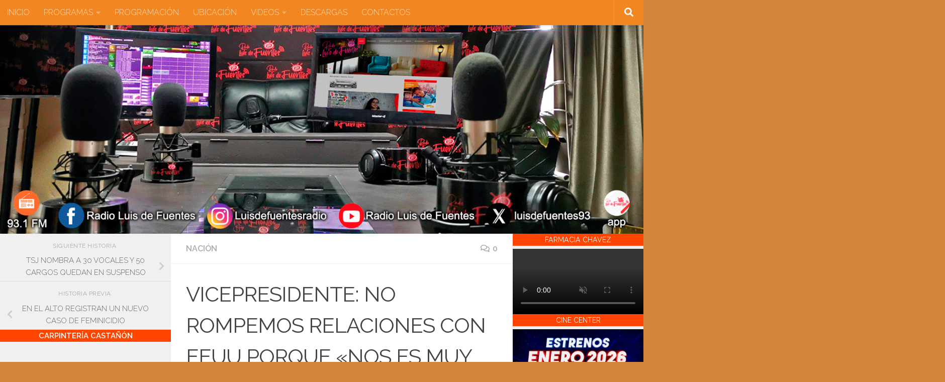

--- FILE ---
content_type: text/css
request_url: https://radioluisdefuentes.com/wp-content/plugins/lbg-audio9_html5_radio_zuper/audio9_html5_radio_zuper/audio9_html5.css?ver=6.4.7
body_size: 2166
content:
/*
available controllers:
	- whiteControllers
	- blackControllers
*/

/* the container */
.audio9_html5 {
	/*background:#0000CC;
	padding:5px;*/
}

.the_wrapper {
	box-sizing:content-box;
}

/*bottom div*/
.audio9_html5_sticky_div {
	/*border:1px solid #F00;*/
	position:fixed;
	z-index:99999;
	bottom:0;
	right:0;
}


.xaudioplaylist {
	display:none;
}

/* jquery ui styles */
.ui-slider-handle {
	position: absolute;
	z-index: 2;
	display: block;
	margin-left:-0.6em;
	cursor: default;
	outline: none;
}

.ui-slider-range {
	display:block;
	width:100%;
	height:100%;
	left:0;
	bottom: 0;
	border:0 none;
	position:absolute;
	z-index:1;
}

.ui-progressbar {
	/*height: 5px;*/
}
.ui-progressbar-value {
	height:100%;
}
.readingData {
	color:#090;
	margin-top:40px;
	font-size: 12px;
	overflow-x: hidden;
	overflow-y: auto;
}



/* whiteControllers */
.audio9_html5.whiteControllers {
	position: relative;
	z-index:1;
	font:11px Arial, Helvetica, sans-serif;
	color:#FFF;
	margin:0;
	padding:0;
}
.audio9_html5.whiteControllers * {
	-webkit-duration:0s !important;
	-moz-duration:0s !important;
	-ms-duration:0s !important;
	-o-duration:0s !important;
	transition-duration:0s !important;
}

.audio9_html5.whiteControllers .AudioCloseBut {
	width:19px;
	height:13px;
	position:absolute;
	right:0;
	cursor:pointer;
	z-index:1;
	background:url(controllers/whiteControllers/close-off.png) no-repeat;
	/*border:1px solid #090;*/
}
.audio9_html5.whiteControllers .AudioCloseBut:hover {
	background:url(controllers/whiteControllers/close-on.png) no-repeat;
}

.audio9_html5.whiteControllers .AudioOpenBut {
	background:url(controllers/whiteControllers/open-off.png) no-repeat;
}
.audio9_html5.whiteControllers .AudioOpenBut:hover {
	background:url(controllers/whiteControllers/open-on.png) no-repeat;
}

.audio9_html5.whiteControllers .AudioControls {
	/*clear: both;*/
	width: 100%;
	margin:0;
	padding:0;
}

.audio9_html5.whiteControllers .frameBehindButtons {
	/*clear: both;*/
	position:absolute;
	width: 100%;
	height:34px;
	margin:0;
	padding:0;
	/*border: 3px solid #FFF000;
	opacity: 0.5;*/
}

.audio9_html5.whiteControllers .frameBehindText {
	/*clear: both;*/
	position:absolute;
	width: 100%;
	margin:0;
	padding:0;
	/*border: 3px solid #FF0000;
	opacity: 0.5;*/
}


.audio9_html5.whiteControllers .ximage {
	position:absolute;
	display:block;
	/*width: 120px;
	height: 120px;*/
	border-radius: 0;
	/*border-style:solid;
	-webkit-border-radius: 150px;
	-moz-border-radius: 150px;*/
}

.audio9_html5.whiteControllers .xtexture {
	position:absolute;
	display:block;
	border-radius: 0;
	top: 0;
	left: 0;
	/*border: 10px solid #008dc1;*/
}



.audio9_html5.whiteControllers .AudioFacebook {
	/*float:left;*/
	position:absolute;
	cursor: pointer;
	display: block;
	margin:0;
	padding:0;
	z-index:1;
	width: 18px;
	height: 18px;
	border-radius:2px;
	background-image: url(controllers/whiteControllers/facebook.png);
	background-repeat: no-repeat;
}
.audio9_html5.whiteControllers .AudioFacebook:hover {
    background: url(controllers/whiteControllers/hover/facebook.png) no-repeat;
}/**/

.audio9_html5.whiteControllers .AudioTwitter {
	/*float:left;*/
	position:absolute;
	cursor: pointer;
	display: block;
	margin:0;
	padding:0;
	z-index:1;
	width: 18px;
	height: 18px;
	border-radius:2px;
	background-image: url(controllers/whiteControllers/twitter.png);
	background-repeat: no-repeat;
}
.audio9_html5.whiteControllers .AudioTwitter:hover {
    background: url(controllers/whiteControllers/hover/twitter.png) no-repeat;
}/**/


.audio9_html5.whiteControllers .AudioLyrics {
	/*float:left;*/
	position:absolute;
	cursor: pointer;
	display: block;
	margin:0;
	padding:0;
	z-index:1;
	width: 19px;
	height: 18px;
	border-radius:2px;
	background-image: url(controllers/whiteControllers/lyrics.png);
	background-repeat: no-repeat;
}

.audio9_html5.whiteControllers .AudioLyrics:hover {
	background-image: url(controllers/whiteControllers/hover/lyrics.png);
}


.audio9_html5.whiteControllers .AudioBio {
	/*float:left;*/
	position:absolute;
	cursor: pointer;
	display: block;
	margin:0;
	padding:0;
	z-index:1;
	width: 19px;
	height: 18px;
	border-radius:2px;
	background-image: url(controllers/whiteControllers/bio.png);
	background-repeat: no-repeat;
}

.audio9_html5.whiteControllers .AudioBio:hover {
	background-image: url(controllers/whiteControllers/hover/bio.png);
}

/* play */
.audio9_html5.whiteControllers .AudioPlay {
	/*float:left;*/
	position:absolute;
	cursor: pointer;
	display: block;
	margin:0;
	padding:0;
	width: 58px;
	height: 58px;
	border-radius:50px;
	background-image: url(controllers/whiteControllers/play.png);
	background-repeat: no-repeat;
	xborder-width:2px;
	xborder-color:transparent;
	xborder-style:solid;

}
.audio9_html5.whiteControllers .AudioPlay:hover {
	background-image: url(controllers/whiteControllers/hover/play.png);
}/* xbackground: url(controllers/whiteControllers/play.png) no-repeat;
	xbox-shadow: 0px 0px 6px #ffffff;*/


/* pause */
.audio9_html5.whiteControllers .AudioPause {
	/*float:left;*/
	position:absolute;
	cursor: pointer;
	display: block;
	margin:0;
	padding:0;
	width: 58px;
	height: 58px;
	background-image: url(controllers/whiteControllers/pause.png);
	background-repeat: no-repeat;
	xborder-width:2px;
	xborder-color:transparent;
	xborder-style:solid;
}
.audio9_html5.whiteControllers .AudioPause:hover {
	background-image: url(controllers/whiteControllers/hover/pause.png);
}/*	xbackground: url(controllers/whiteControllers/pause-on.png) no-repeat;
	box-shadow: 0px 0px 6px #ffffff;*/



/*show/hide playlist */
.audio9_html5.whiteControllers .AudioShowHidePlaylist {
	/*float:left;*/
	position:absolute;
	cursor: pointer;
	display: block;
	margin:0;
	padding:0;
	z-index:1;
	width: 18px;
	height: 18px;
	border-radius:2px;
	background-image: url(controllers/whiteControllers/history.png);
	background-repeat: no-repeat;
}
.audio9_html5.whiteControllers .AudioShowHidePlaylist:hover {
    background: url(controllers/whiteControllers/hover/history.png) no-repeat;
}/**/







/* volume button Mute & UnMute*/
.audio9_html5.whiteControllers .VolumeButton {
	/*float:left;*/
	position:absolute;
	cursor: pointer;
	display: block;
	margin:0;
	padding:0;
	z-index:1;
	width: 18px;
	height: 18px;
	border-radius:2px;
	background-image: url(controllers/whiteControllers/volume.png);
	background-repeat: no-repeat;
}
.audio9_html5.whiteControllers .VolumeButton:hover {
	background: url(controllers/whiteControllers/hover/volume.png) no-repeat;
}/**/

.audio9_html5.whiteControllers .VolumeButtonMuted {
	background-image: url(controllers/whiteControllers/volumeMute.png);
	background-repeat: no-repeat;
}
.audio9_html5.whiteControllers .VolumeButtonMuted:hover {
	background: url(controllers/whiteControllers//hover/volumeMute.png) no-repeat;
}/**/

/* volume slider */
.audio9_html5.whiteControllers .VolumeSlider {
	/*float:left;*/
	position:absolute;
	cursor: pointer;
	display: block;
	margin:0;
	padding:0;
	width:70px;
	height:4px;
	/*background: #fff000;*/
}

.audio9_html5.whiteControllers .VolumeSlider .ui-slider-handle {
	display:none;
}

.audio9_html5.whiteControllers .VolumeSlider .ui-slider-handle.ui-state-hover {
	/*background: #fff000;*/
}

.audio9_html5.whiteControllers .VolumeSlider .ui-slider-range {
	position:relative;
	height:4px;
	/*background: #00F; blue*/
}




/*song Station & Title*/
.audio9_html5.whiteControllers .songTitle {
	position:absolute;
	float:left;
	display: block;
	overflow:hidden;
	height:26px;/**/
	margin:0;
	padding:0;
	font-weight: normal;
	text-shadow: 0px 0px 6px #000000;
	/*border:1px solid #CC6;*/
}

.audio9_html5.whiteControllers .songTitleInside {
	position:absolute;
	white-space: nowrap;
	width:auto;
	text-align:left;
	font-family: 'PT Sans', sans-serif;
	font-size:23px;
	line-height:0.9em;
	font-weight:normal;
	text-transform:uppercase;
	text-align:center;
	text-shadow: 0px 0px 6px #000000;
}

.audio9_html5.whiteControllers .songAuthor {
	position:absolute;
	display: block;
	overflow:hidden;
	height:17px;
	margin:0;
	padding:0;
	line-height:1em;
	font-family: 'PT Sans', sans-serif;
	font-size:16px;
	font-weight: normal;
	text-transform:capitalize;
	text-align:center;
	text-shadow: 0px 0px 6px #000000;
	/*border:1px solid #FF0000;*/
}


.audio9_html5.whiteControllers .songAuthorLineSeparator {
	position:absolute;
	display: block;
	height:1px;
	xbox-shadow: 0px 0px 6px #000000;
}


.audio9_html5.whiteControllers .radioStation {
	position:absolute;
	display: block;
	overflow:hidden;
	margin:0;
	padding:0;
	height:15px;
	font-size:13px;
	font-family: 'PT Sans', sans-serif;
	line-height:1;
	font-weight: normal;
	text-align:left;
	text-transform: uppercase;
	xtext-shadow: 0px 0px 1px #000000;
	/*border:1px solid #CC0000;*/
}


.audio9_html5.whiteControllers .historyTitle {
	position:absolute;
	display: block;
	overflow:hidden;
	margin:0;
	padding:0;
	font-size:15px;
	font-family: 'PT Sans', sans-serif;
	text-transform:uppercase;
	height:18px;
	color:#858585;
	line-height:1;
	font-weight: normal;
	text-align:left;
	/*border:1px solid #993;*/
}



.audio9_html5.whiteControllers .thumbsHolderWrapper {
	position:absolute;
	/*height:100%;*/
	margin-top:0px;
	overflow:hidden;
}
.audio9_html5.whiteControllers .thumbsHolderVisibleWrapper {
	/*position:absolute;*/
	position:relative;
	height:100%;
	overflow:hidden;
	clear:both;/*new*/
}
.audio9_html5.whiteControllers .thumbsHolder {
	position:absolute;
	text-align:left;
}
/* thumbsOFF */
.audio9_html5.whiteControllers .thumbsHolder_ThumbOFF {
	display:block;
	height:70px;
	/*background:#000;*/
	overflow:hidden;
	border-bottom:1px solid;
	border-bottom-color:transparent;
	line-height:2.5em;
}
.audio9_html5.whiteControllers .thumbsHolder_ThumbOFF  .padding {
	padding:4px 0px 4px 0px;
}
.audio9_html5.whiteControllers .thumbsHolder_ThumbOFF .titlex {
	font-family: 'PT Sans', sans-serif;
	letter-spacing:0.5px;
	font-weight:normal;
	display:inline-block;
	font-size:18px;
	line-height:1.5;
	padding:0;
	margin:0;
	padding-bottom:0px;
	overflow:hidden;
	display:block;
	border-bottom:1px solid;
	border-bottom-color:transparent;
}
.audio9_html5.whiteControllers .thumbsHolder_ThumbOFF .authorx {
	font-family: 'PT Sans', sans-serif;
	font-weight:normal;
	font-size:14px;
	line-height:2;
	padding:0;
	margin:0;
	overflow:hidden;
	display:block;
}

.audio9_html5.whiteControllers .thumbsHolder_ThumbOFF img {
	position:relative;
	float:left;
	margin-right:10px;
	width:55px;
	height:55px;
}


/*  scroller start */
.audio9_html5.whiteControllers .slider-vertical {
	display:none;
	position:absolute;
	width:9px;
}

.audio9_html5.whiteControllers .slider-vertical.ui-slider { position: relative;}
.audio9_html5.whiteControllers .slider-vertical.ui-slider .ui-slider-handle { position: absolute; z-index: 2; width: 9px; height: 16px; cursor: pointer; background:url(controllers/whiteControllers/scrollerFaceOFF.png) 0 0 no-repeat; }
.audio9_html5.whiteControllers .slider-vertical.ui-slider .ui-slider-handle:hover {  background:url(controllers/whiteControllers/scrollerFaceON.png) 0 0 no-repeat; }
.audio9_html5.whiteControllers .slider-vertical.ui-slider .ui-slider-range { position: absolute; z-index: 1; display: block; border: 0; }


.audio9_html5.whiteControllers .slider-vertical.ui-slider-vertical { width: 9px; height: 100px; }
.audio9_html5.whiteControllers .slider-vertical.ui-slider-vertical .ui-slider-handle { left: 0px; margin-left: 0px; margin-bottom: -16px;; border: 0; }
.audio9_html5.whiteControllers .slider-vertical.ui-slider-vertical .ui-slider-range { left: 0; width: 100%; }
.audio9_html5.whiteControllers .slider-vertical.ui-slider-vertical .ui-slider-range-min { bottom: 0; }
.audio9_html5.whiteControllers .slider-vertical.ui-slider-vertical .ui-slider-range-max { top: 0; }


/* Component containers
----------------------------------*/
.audio9_html5.whiteControllers .slider-vertical.ui-widget-content { /*background: #ff7800;*/}
.audio9_html5.whiteControllers .slider-vertical .ui-widget-header { /*background: #24ff00;*/ }


/* Corner radius */
.audio9_html5.whiteControllers .slider-vertical.ui-corner-all {}

/* Interaction states
----------------------------------
.audio9_html5.whiteControllers .slider-vertical.ui-state-default {background: #000000; }
.audio9_html5.whiteControllers .slider-vertical.ui-state-hover { background: #FFF000;  }
*/
/*  scroller end */



/*bio*/
.audio9_html5.whiteControllers .historyTitle_bio {
	position:absolute;
	display: block;
	overflow:hidden;
	margin:0;
	padding:0;
	font-size:15px;
	font-family: 'PT Sans', sans-serif;
	text-transform:uppercase;
	height:18px;
	color:#858585;
	line-height:1;
	font-weight: normal;
	text-align:left;
	/*border:1px solid #993;*/
}



.audio9_html5.whiteControllers .thumbsHolderWrapper_bio {
	position:absolute;
	/*height:100%;*/
	margin-top:0px;
	overflow:hidden;
}
.audio9_html5.whiteControllers .thumbsHolderVisibleWrapper_bio {
	/*position:absolute;*/
	position:relative;
	height:100%;
	overflow:hidden;
	clear:both;/*new*/
}
.audio9_html5.whiteControllers .thumbsHolder_bio {
	position:absolute;
	text-align:left;
	/*border:1px solid #FF0000;*/
	width:200px;
	height:20px;
}










/* blackControllers */
.audio9_html5.blackControllers {
	position: relative;
	z-index:1;
	font:11px Arial, Helvetica, sans-serif;
	color:#FFF;
	margin:0;
	padding:0;
}
.audio9_html5.blackControllers * {
	-webkit-duration:0s !important;
	-moz-duration:0s !important;
	-ms-duration:0s !important;
	-o-duration:0s !important;
	transition-duration:0s !important;
}

.audio9_html5.blackControllers .AudioCloseBut {
	width:19px;
	height:13px;
	position:absolute;
	right:0;
	cursor:pointer;
	z-index:1;
	background:url(controllers/blackControllers/close-off.png) no-repeat;
	/*border:1px solid #090;*/
}
.audio9_html5.blackControllers .AudioCloseBut:hover {
	background:url(controllers/blackControllers/close-on.png) no-repeat;
}

.audio9_html5.blackControllers .AudioOpenBut {
	background:url(controllers/blackControllers/open-off.png) no-repeat;
}
.audio9_html5.blackControllers .AudioOpenBut:hover {
	background:url(controllers/blackControllers/open-on.png) no-repeat;
}

.audio9_html5.blackControllers .AudioControls {
	/*clear: both;*/
	width: 100%;
	margin:0;
	padding:0;
}

.audio9_html5.blackControllers .frameBehindButtons {
	/*clear: both;*/
	position:absolute;
	width: 100%;
	height:34px;
	margin:0;
	padding:0;
	/*border: 3px solid #FFF000;
	opacity: 0.5;*/
}

.audio9_html5.blackControllers .frameBehindText {
	/*clear: both;*/
	position:absolute;
	width: 100%;
	margin:0;
	padding:0;
	/*border: 3px solid #FF0000;
	opacity: 0.5;*/
}


.audio9_html5.blackControllers .ximage {
	position:absolute;
	display:block;
	/*width: 120px;
	height: 120px;*/
	border-radius: 0;
	/*border-style:solid;
	-webkit-border-radius: 150px;
	-moz-border-radius: 150px;*/
}

.audio9_html5.blackControllers .xtexture {
	position:absolute;
	display:block;
	border-radius: 0;
	top: 0;
	left: 0;
	/*border: 10px solid #008dc1;*/
}



.audio9_html5.blackControllers .AudioFacebook {
	/*float:left;*/
	position:absolute;
	cursor: pointer;
	display: block;
	margin:0;
	padding:0;
	z-index:1;
	width: 18px;
	height: 18px;
	border-radius:2px;
	background-image: url(controllers/blackControllers/facebook.png);
	background-repeat: no-repeat;
}
.audio9_html5.blackControllers .AudioFacebook:hover {
    background: url(controllers/blackControllers/hover/facebook.png) no-repeat;
}/**/

.audio9_html5.blackControllers .AudioTwitter {
	/*float:left;*/
	position:absolute;
	cursor: pointer;
	display: block;
	margin:0;
	padding:0;
	z-index:1;
	width: 18px;
	height: 18px;
	border-radius:2px;
	background-image: url(controllers/blackControllers/twitter.png);
	background-repeat: no-repeat;
}
.audio9_html5.blackControllers .AudioTwitter:hover {
    background: url(controllers/blackControllers/hover/twitter.png) no-repeat;
}/**/


.audio9_html5.blackControllers .AudioLyrics {
	/*float:left;*/
	position:absolute;
	cursor: pointer;
	display: block;
	margin:0;
	padding:0;
	z-index:1;
	width: 19px;
	height: 18px;
	border-radius:2px;
	background-image: url(controllers/blackControllers/lyrics.png);
	background-repeat: no-repeat;
}

.audio9_html5.blackControllers .AudioLyrics:hover {
	background-image: url(controllers/blackControllers/hover/lyrics.png);
}


.audio9_html5.blackControllers .AudioBio {
	/*float:left;*/
	position:absolute;
	cursor: pointer;
	display: block;
	margin:0;
	padding:0;
	z-index:1;
	width: 19px;
	height: 18px;
	border-radius:2px;
	background-image: url(controllers/blackControllers/bio.png);
	background-repeat: no-repeat;
}

.audio9_html5.blackControllers .AudioBio:hover {
	background-image: url(controllers/blackControllers/hover/bio.png);
}

/* play */
.audio9_html5.blackControllers .AudioPlay {
	/*float:left;*/
	position:absolute;
	cursor: pointer;
	display: block;
	margin:0;
	padding:0;
	width: 58px;
	height: 58px;
	border-radius:50px;
	background-image: url(controllers/blackControllers/play.png);
	background-repeat: no-repeat;
}
.audio9_html5.blackControllers .AudioPlay:hover {
    background: url(controllers/blackControllers/hover/play.png) no-repeat;
}/**/


/* pause */
.audio9_html5.blackControllers .AudioPause {
	/*float:left;*/
	position:absolute;
	cursor: pointer;
	display: block;
	margin:0;
	padding:0;
	width: 58px;
	height: 58px;
	background-image: url(controllers/blackControllers/pause.png);
	background-repeat: no-repeat;
}
.audio9_html5.blackControllers .AudioPause:hover {
	background: url(controllers/blackControllers/hover/pause.png) no-repeat;
}/**/



/*show/hide playlist */
.audio9_html5.blackControllers .AudioShowHidePlaylist {
	/*float:left;*/
	position:absolute;
	cursor: pointer;
	display: block;
	margin:0;
	padding:0;
	z-index:1;
	width: 18px;
	height: 18px;
	border-radius:2px;
	background-image: url(controllers/blackControllers/history.png);
	background-repeat: no-repeat;
}
.audio9_html5.blackControllers .AudioShowHidePlaylist:hover {
    background: url(controllers/blackControllers/hover/history.png) no-repeat;
}/**/







/* volume button Mute & UnMute*/
.audio9_html5.blackControllers .VolumeButton {
	/*float:left;*/
	position:absolute;
	cursor: pointer;
	display: block;
	margin:0;
	padding:0;
	z-index:1;
	width: 18px;
	height: 18px;
	border-radius:2px;
	background-image: url(controllers/blackControllers/volume.png);
	background-repeat: no-repeat;
}
.audio9_html5.blackControllers .VolumeButton:hover {
	background: url(controllers/blackControllers/hover/volume.png) no-repeat;
}/**/

.audio9_html5.blackControllers .VolumeButtonMuted {
	background-image: url(controllers/blackControllers/volumeMute.png);
	background-repeat: no-repeat;
}
.audio9_html5.blackControllers .VolumeButtonMuted:hover {
	background: url(controllers/blackControllers/hover/volumeMute.png) no-repeat;
}/**/

/* volume slider */
.audio9_html5.blackControllers .VolumeSlider {
	/*float:left;*/
	position:absolute;
	cursor: pointer;
	display: block;
	margin:0;
	padding:0;
	width:70px;
	height:4px;
	/*background: #fff000;*/
}

.audio9_html5.blackControllers .VolumeSlider .ui-slider-handle {
	display:none;
}

.audio9_html5.blackControllers .VolumeSlider .ui-slider-handle.ui-state-hover {
	/*background: #fff000;*/
}

.audio9_html5.blackControllers .VolumeSlider .ui-slider-range {
	position:relative;
	height:4px;
	/*background: #00F; blue*/
}




/*song Station & Title*/
.audio9_html5.blackControllers .songTitle {
	position:absolute;
	float:left;
	display: block;
	overflow:hidden;
	height:26px;/**/
	margin:0;
	padding:0;
	font-weight: normal;
	text-shadow: 0px 0px 6px #000000;
	/*border:1px solid #CC6;*/
}

.audio9_html5.blackControllers .songTitleInside {
	position:absolute;
	white-space: nowrap;
	width:auto;
	text-align:left;
	font-family: 'PT Sans', sans-serif;
	font-size:23px;
	line-height:0.9em;
	font-weight:normal;
	text-transform:uppercase;
	text-align:center;
	text-shadow: 0px 0px 6px #000000;
}

.audio9_html5.blackControllers .songAuthor {
	position:absolute;
	display: block;
	overflow:hidden;
	height:17px;
	margin:0;
	padding:0;
	line-height:1em;
	font-family: 'PT Sans', sans-serif;
	font-size:16px;
	font-weight: normal;
	text-transform:capitalize;
	text-align:center;
	text-shadow: 0px 0px 6px #000000;
	/*border:1px solid #FF0000;*/
}


.audio9_html5.blackControllers .songAuthorLineSeparator {
	position:absolute;
	display: block;
	height:1px;
	xbox-shadow: 0px 0px 6px #000000;
}


.audio9_html5.blackControllers .radioStation {
	position:absolute;
	display: block;
	overflow:hidden;
	margin:0;
	padding:0;
	height:15px;
	font-size:13px;
	font-family: 'PT Sans', sans-serif;
	line-height:1;
	font-weight: normal;
	text-align:left;
	text-transform: uppercase;
	xtext-shadow: 0px 0px 1px #000000;
	/*border:1px solid #CC0000;*/
}


.audio9_html5.blackControllers .historyTitle {
	position:absolute;
	display: block;
	overflow:hidden;
	margin:0;
	padding:0;
	font-size:15px;
	font-family: 'PT Sans', sans-serif;
	text-transform:uppercase;
	height:18px;
	color:#858585;
	line-height:1;
	font-weight: normal;
	text-align:left;
	/*border:1px solid #993;*/
}



.audio9_html5.blackControllers .thumbsHolderWrapper {
	position:absolute;
	/*height:100%;*/
	margin-top:0px;
	overflow:hidden;
}
.audio9_html5.blackControllers .thumbsHolderVisibleWrapper {
	/*position:absolute;*/
	position:relative;
	height:100%;
	overflow:hidden;
	clear:both;/*new*/
}
.audio9_html5.blackControllers .thumbsHolder {
	position:absolute;
	text-align:left;
}
/* thumbsOFF */
.audio9_html5.blackControllers .thumbsHolder_ThumbOFF {
	display:block;
	height:70px;
	/*background:#000;*/
	overflow:hidden;
	border-bottom:1px solid;
	border-bottom-color:transparent;
	line-height:2.5em;
}
.audio9_html5.blackControllers .thumbsHolder_ThumbOFF  .padding {
	padding:4px 0px 4px 0px;
}
.audio9_html5.blackControllers .thumbsHolder_ThumbOFF .titlex {
	font-family: 'PT Sans', sans-serif;
	letter-spacing:0.5px;
	font-weight:normal;
	display:inline-block;
	font-size:18px;
	line-height:1.5;
	padding:0;
	margin:0;
	padding-bottom:0px;
	overflow:hidden;
	display:block;
	border-bottom:1px solid;
	border-bottom-color:transparent;
}
.audio9_html5.blackControllers .thumbsHolder_ThumbOFF .authorx {
	font-family: 'PT Sans', sans-serif;
	font-weight:normal;
	font-size:14px;
	line-height:2;
	padding:0;
	margin:0;
	overflow:hidden;
	display:block;
}

.audio9_html5.blackControllers .thumbsHolder_ThumbOFF img {
	position:relative;
	float:left;
	margin-right:10px;
	width:55px;
	height:55px;
}


/*  scroller start */
.audio9_html5.blackControllers .slider-vertical {
	display:none;
	position:absolute;
	width:9px;
}

.audio9_html5.blackControllers .slider-vertical.ui-slider { position: relative;}
.audio9_html5.blackControllers .slider-vertical.ui-slider .ui-slider-handle { position: absolute; z-index: 2; width: 9px; height: 16px; cursor: pointer; background:url(controllers/blackControllers/scrollerFaceOFF.png) 0 0 no-repeat; }
.audio9_html5.blackControllers .slider-vertical.ui-slider .ui-slider-handle:hover {  background:url(controllers/blackControllers/scrollerFaceON.png) 0 0 no-repeat; }
.audio9_html5.blackControllers .slider-vertical.ui-slider .ui-slider-range { position: absolute; z-index: 1; display: block; border: 0; }


.audio9_html5.blackControllers .slider-vertical.ui-slider-vertical { width: 9px; height: 100px; }
.audio9_html5.blackControllers .slider-vertical.ui-slider-vertical .ui-slider-handle { left: 0px; margin-left: 0px; margin-bottom: -16px;; border: 0; }
.audio9_html5.blackControllers .slider-vertical.ui-slider-vertical .ui-slider-range { left: 0; width: 100%; }
.audio9_html5.blackControllers .slider-vertical.ui-slider-vertical .ui-slider-range-min { bottom: 0; }
.audio9_html5.blackControllers .slider-vertical.ui-slider-vertical .ui-slider-range-max { top: 0; }


/* Component containers
----------------------------------*/
.audio9_html5.blackControllers .slider-vertical.ui-widget-content { /*background: #ff7800;*/}
.audio9_html5.blackControllers .slider-vertical .ui-widget-header { /*background: #24ff00;*/ }


/* Corner radius */
.audio9_html5.blackControllers .slider-vertical.ui-corner-all {}

/* Interaction states
----------------------------------
.audio9_html5.blackControllers .slider-vertical.ui-state-default {background: #000000; }
.audio9_html5.blackControllers .slider-vertical.ui-state-hover { background: #FFF000;  }
*/
/*  scroller end */



/*bio*/
.audio9_html5.blackControllers .historyTitle_bio {
	position:absolute;
	display: block;
	overflow:hidden;
	margin:0;
	padding:0;
	font-size:15px;
	font-family: 'PT Sans', sans-serif;
	text-transform:uppercase;
	height:18px;
	color:#858585;
	line-height:1;
	font-weight: normal;
	text-align:left;
	/*border:1px solid #993;*/
}



.audio9_html5.blackControllers .thumbsHolderWrapper_bio {
	position:absolute;
	/*height:100%;*/
	margin-top:0px;
	overflow:hidden;
}
.audio9_html5.blackControllers .thumbsHolderVisibleWrapper_bio {
	/*position:absolute;*/
	position:relative;
	height:100%;
	overflow:hidden;
	clear:both;/*new*/
}
.audio9_html5.blackControllers .thumbsHolder_bio {
	position:absolute;
	text-align:left;
	/*border:1px solid #FF0000;*/
	width:200px;
	height:20px;
}


--- FILE ---
content_type: text/css
request_url: https://radioluisdefuentes.com/wp-content/plugins/share-post-on-whatsapp/includes/whatsappshare.css?ver=6.4.7
body_size: -35
content:

.whatsapp-button{

border: 1px solid #5cbe4a; 
display: inline-block !important; 
position: relative; 
cursor: pointer; 
text-transform: none; 
color: #fff; 
border-radius: 5px; 
background-color: #5cbe4a; 
background-repeat: no-repeat; 
background-position: 5px; 
line-height: 1.2; 
text-decoration: none; 
text-align: left;
padding: 6px 6px 6px 42px;
letter-spacing: .6px;
font-size:16px;
background-image: url("whatsapp-share-icon.png");
}


--- FILE ---
content_type: application/x-javascript
request_url: https://radioluisdefuentes.com/wp-content/plugins/lotos-likes/scripts/lotos-likes.js?ver=6.4.7
body_size: -64
content:
jQuery(function($) {

  $('.lotos-likes').on('click', function() {
    var link = $(this);
    if (link.hasClass('active')) return false;

    var id = $(this).attr('id'),
        postfix = link.find('.lotos-likes-postfix').text();

    $.ajax({
      type: 'POST',
      url: lotos_likes.ajaxurl,
      data: {
        action: 'lotos-likes', 
        likes_id: id, 
        postfix: postfix, 
      },
      xhrFields: { 
        withCredentials: true, 
      },
      success: function(data) {
        link.html(data).addClass('active').attr('title','You already like this');
      },
    });

    return false;
  });

  if ($('body.ajax-lotos-likes').length) {
    $('.lotos-likes').each(function() {
      var id = $(this).attr('id');
      $(this).load(lotos_likes.ajaxurl, {
        action: 'lotos-likes', 
        post_id: id,
      });
    });
  }
});
